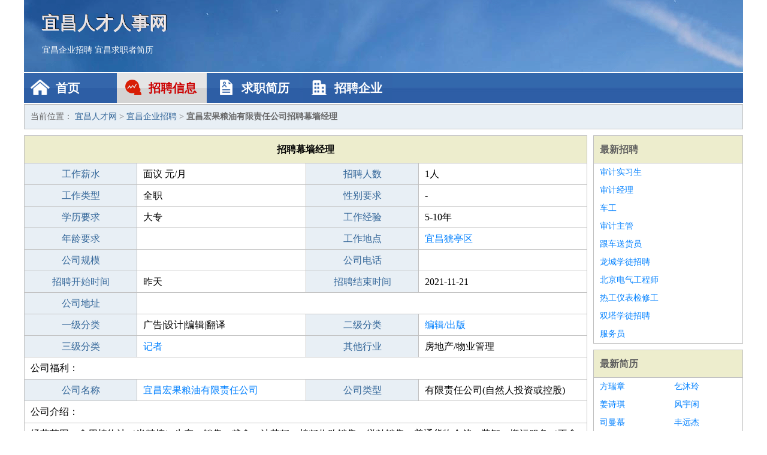

--- FILE ---
content_type: text/html
request_url: http://www.cqflzc.com/zhaopin/436.html
body_size: 2642
content:
<!DOCTYPE html>
<html>
<head>
<meta charset="UTF-8">
<meta name="viewport" content="width=device-width, initial-scale=1.0">
<meta http-equiv="X-UA-Compatible" content="IE=edge,chrome=1">
<meta name="applicable-device" content="pc,mobile">
<meta name="robots" content="all">
<meta name="keywords" content="幕墙经理,宜昌宏果粮油有限责任公司招聘幕墙经理">
<title>宜昌宏果粮油有限责任公司招聘幕墙经理 宜昌人才网</title>
<link rel="stylesheet" type="text/css" media="screen" href="/static/default/css/common.css?v=1769324964"/>
</head>
<body>
<div class="header inner">
<div class="mod-head">
<div class="hd">
<a href="/" class="logo">宜昌人才人事网</a>
<a href="/zhaopin/">宜昌企业招聘</a>
<a href="/jianli/">宜昌求职者简历</a>
</div>
<div class="bd">
<div class="nav">
<a href="/" class="home">首页</a>
<a href="/zhaopin/" class="job active">招聘信息</a>
<a href="/jianli/" class="jianli">求职简历</a>
<a href="/qiye/" class="qiye">招聘企业</a>
</div>
</div>
</div>
</div>
<div class="container inner">
<div class="mod-breadcrumbs">
<div class="bd">
当前位置：
<a href="/">宜昌人才网</a> &gt;
<a href="/zhaopin/">宜昌企业招聘</a> &gt;
<strong>宜昌宏果粮油有限责任公司招聘幕墙经理</strong>
</div>
</div>
<div class="main">
<div class="mod-table module">
<div class="hd">
<h1>招聘幕墙经理</h1>
</div>
<div class="bd">
<p>
<label>工作薪水</label>
<span>面议 元/月</span>
<label>招聘人数</label>
<span>1人</span>
</p>
<p>
<label>工作类型</label>
<span>全职</span>
<label>性别要求</label>
<span>-</span>
</p>
<p>
<label>学历要求</label>
<span>大专</span>
<label>工作经验</label>
<span>5-10年</span>
</p>
<p>
<label>年龄要求</label>
<span></span>
<label>工作地点</label>
<span><a href="/xiaotingqu/" target="_blank">宜昌猇亭区</a></span>
</p>
<p>
<label>公司规模</label>
<span></span>
<label>公司电话</label>
<span></span>
</p>
<p>
<label>招聘开始时间</label>
<span>昨天</span>
<label>招聘结束时间</label>
<span>2021-11-21</span>
</p>
<p>
<label>公司地址</label>
<span class="big"></span>
</p>
<p>
<label>一级分类</label>
<span>广告|设计|编辑|翻译</span>
<label>二级分类</label>
<span><a href="/bianjichuban/" target="_blank">编辑/出版</a></span>
</p>
<p>
<label>三级分类</label>
<span><a href="/jizhe/" target="_blank">记者</a></span>
<label>其他行业</label>
<span>房地产/物业管理</span>
</p>
<p class="large">
公司福利：                </p>
<p>
<label>公司名称</label>
<span>
<a href="/qiye/377.html" target="_blank">宜昌宏果粮油有限责任公司</a>
</span>
<label>公司类型</label>
<span>有限责任公司(自然人投资或控股)</span>
</p>
<p  class="large">
公司介绍：                </p>
<p  class="large">
经营范围：食用植物油（半精炼）生产、销售；粮食、油菜籽、棉籽收购销售；饼粕销售；普通货物仓储、装卸、搬运服务（不含港埠作业）；房屋租赁服务；谷物、豆类、谷壳购销；单一饲料加工、销售（依法须经批准的项目，经相关部门批准后方可开展经营活动）###                        </p>
<p>
<label>企业联系电话</label>
<span class="big"></span>
</p>
<p class="large">
本文链接：http://www.cqflzc.com/zhaopin/436.html                </p>
</div>
</div>
<div class="mod-recommed mod-hot module">
<div class="hd">
相关招聘
</div>
<div class="bd">
<ul>
<li>
<a href="/zhaopin/1827.html" target="_blank">宜昌市电院接待中心有限责任公司招聘信息管理部数据库工程师</a>
</li>
<li>
<a href="/zhaopin/1311.html" target="_blank">宜昌维乐贸易有限公司招聘厨房操作员</a>
</li>
<li>
<a href="/zhaopin/435.html" target="_blank">弈昌建设集团有限公司招聘前期报批专员</a>
</li>
</ul>
</div>
</div>
</div>
<div class="side">
<div class="mod-recommed module">
<div class="hd">
<a href="/zhaopin/">最新招聘</a>
</div>
<div class="bd">
<ul>
<li>
<a href="/zhaopin/900.html" target="_blank">审计实习生</a>
</li>
<li>
<a href="/zhaopin/899.html" target="_blank">审计经理</a>
</li>
<li>
<a href="/zhaopin/898.html" target="_blank">车工</a>
</li>
<li>
<a href="/zhaopin/897.html" target="_blank">审计主管</a>
</li>
<li>
<a href="/zhaopin/896.html" target="_blank">跟车送货员</a>
</li>
<li>
<a href="/zhaopin/895.html" target="_blank">龙城学徒招聘</a>
</li>
<li>
<a href="/zhaopin/894.html" target="_blank">北京电气工程师</a>
</li>
<li>
<a href="/zhaopin/893.html" target="_blank">热工仪表检修工</a>
</li>
<li>
<a href="/zhaopin/892.html" target="_blank">双塔学徒招聘</a>
</li>
<li>
<a href="/zhaopin/891.html" target="_blank">服务员</a>
</li>
</ul>
</div>
</div>
<div class="mod-recommed mod-hot module">
<div class="hd">
<a href="/jianli/">最新简历</a>
</div>
<div class="bd">
<ul>
<li>
<a href="/jianli/144.html" target="_blank">方瑞章</a>
</li>
<li>
<a href="/jianli/145.html" target="_blank">乞沐玲</a>
</li>
<li>
<a href="/jianli/146.html" target="_blank">姜诗琪</a>
</li>
<li>
<a href="/jianli/147.html" target="_blank">风宇闲</a>
</li>
<li>
<a href="/jianli/148.html" target="_blank">司曼慕</a>
</li>
<li>
<a href="/jianli/150.html" target="_blank">丰远杰</a>
</li>
<li>
<a href="/jianli/151.html" target="_blank">鱼茵萍</a>
</li>
<li>
<a href="/jianli/154.html" target="_blank">郭桐蓉</a>
</li>
<li>
<a href="/jianli/157.html" target="_blank">单乔风</a>
</li>
<li>
<a href="/jianli/158.html" target="_blank">徐梦妍</a>
</li>
<li>
<a href="/jianli/159.html" target="_blank">臧博弘</a>
</li>
<li>
<a href="/jianli/163.html" target="_blank">来虞云</a>
</li>
<li>
<a href="/jianli/165.html" target="_blank">权肖佑</a>
</li>
<li>
<a href="/jianli/166.html" target="_blank">岳昊兴</a>
</li>
<li>
<a href="/jianli/167.html" target="_blank">郑鼎川</a>
</li>
<li>
<a href="/jianli/169.html" target="_blank">邬天超</a>
</li>
<li>
<a href="/jianli/174.html" target="_blank">花章霖</a>
</li>
<li>
<a href="/jianli/176.html" target="_blank">柏乔书</a>
</li>
<li>
<a href="/jianli/180.html" target="_blank">年镜翔</a>
</li>
<li>
<a href="/jianli/181.html" target="_blank">况虞颖</a>
</li>
</ul>
</div>
</div>
</div>
</div>
<div class="footer">
<div class="inner">
<div class="mod-foot">
<p><a href="//www.cqflzc.com/">宜昌人才招聘网-宜昌人事人才网-宜昌人才网招聘网</a></p>
<p><a href="//www.cqflzc.com/" target="_blank">关于我们</a>
<a href="//www.cqflzc.com/" target="_blank">宜昌人才网</a>  <a href="//www.cqflzc.com/sitemap.xml" target="_blank">网站地图</a> Copyright &copy; 2010-2026  All Rights Reserved.
</p>
</div>
</div>
</div>
<script src="/static/default/script/jquery-1.11.0.min.js"></script>
<script src="/static/default/script/common.js"></script>
<script defer src="https://static.cloudflareinsights.com/beacon.min.js/vcd15cbe7772f49c399c6a5babf22c1241717689176015" integrity="sha512-ZpsOmlRQV6y907TI0dKBHq9Md29nnaEIPlkf84rnaERnq6zvWvPUqr2ft8M1aS28oN72PdrCzSjY4U6VaAw1EQ==" data-cf-beacon='{"version":"2024.11.0","token":"681ab80d71a7412b9aea6998514e22ff","r":1,"server_timing":{"name":{"cfCacheStatus":true,"cfEdge":true,"cfExtPri":true,"cfL4":true,"cfOrigin":true,"cfSpeedBrain":true},"location_startswith":null}}' crossorigin="anonymous"></script>
</body>
</html>
